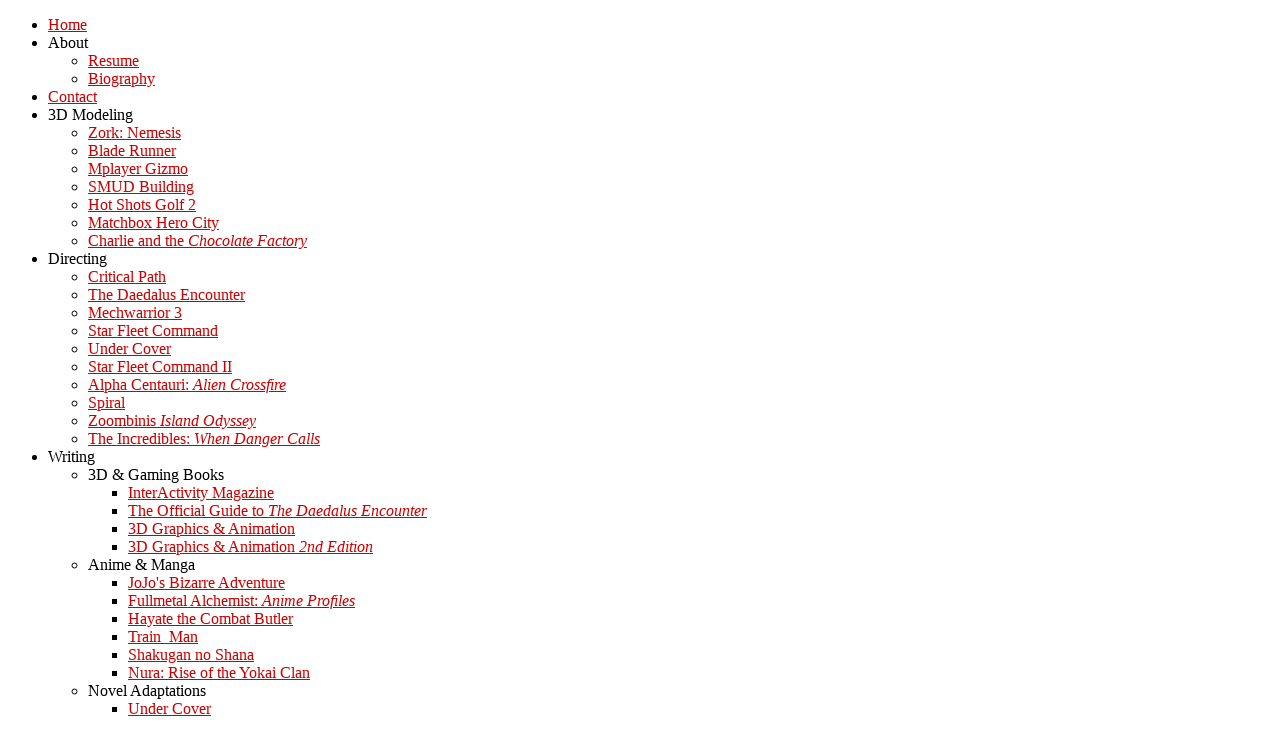

--- FILE ---
content_type: text/html; charset=utf-8
request_url: http://binaryarts3d.com/directing/the-daedalus-encounter.html
body_size: 5117
content:
<!DOCTYPE html PUBLIC "-//W3C//DTD XHTML 1.0 Transitional//EN" "http://www.w3.org/TR/xhtml1/DTD/xhtml1-transitional.dtd">
<html xmlns="http://www.w3.org/1999/xhtml" xml:lang="en-gb" lang="en-gb" >
<head>
<link rel="stylesheet" href="/plugins/system/rokbox/themes/dark/css-851c8d0018fd5ce2feccff978229043f.php" type="text/css" />


<script type="text/javascript" src="/cache/js-a000baed21d9773c45b0f9f9bea52c27.php"></script>


	  <base href="/directing/the-daedalus-encounter.html" />
  <meta http-equiv="content-type" content="text/html; charset=utf-8" />
  
  <meta name="keywords" content="3D, 3D Graphics, Computer Graphics, Websites, Website Design, Graphic Design, Art Direction, Direction, Project Direction" />
  <meta name="title" content="The Daedalus Encounter" />
  
  <meta name="description" content="Binary Arts - Mark Giambruno 3D Computer Graphics and Animation, Sacramento, CA" />
  
  <title>The Daedalus Encounter</title>
  <link href="/favicon.ico" rel="shortcut icon" type="image/x-icon" />
  
  <link rel="stylesheet" href="/templates/rt_dominion_j15/lib/gantry/css/css-75ef79676067c1d7127b2f6894bf1304.php" type="text/css" />
  <link rel="stylesheet" href="/templates/rt_dominion_j15/css/css-8c8d12598d2491746a88cdea5b258ce2.php" type="text/css" />
  <style type="text/css">
    <!--
#rt-main-surround ul.menu li.active > a, #rt-main-surround ul.menu li.active > .separator, #rt-main-surround ul.menu li.active > .item, .rt-article-title span, #rt-main-surround h2.title span {color:#cc0000;}
body a, #rt-main-surround ul.menu a:hover, #rt-main-surround ul.menu .separator:hover, #rt-main-surround ul.menu .item:hover, #rt-top .titlecolor h2.title span, #rt-main-surround h2.title span {color:#cc0000;}
    -->
  </style>
  <script type="text/javascript" src="/components/com_jcomments/js/jcomments-v2.1.js?v=2"></script>
  
  
  
  
  
  <script type="text/javascript" src="/cache/js-cdc61f8f6f5f625aad6016fb3f4e084c.php"></script>
  <script type="text/javascript">
var rokboxPath = '/plugins/system/rokbox/';
			window.addEvent('domready', function() {
				var modules = ['rt-block'];
				var header = ['h3','h2','h1'];
				GantryBuildSpans(modules, header);
			});
		InputsExclusion.push('.content_vote')
		        window.addEvent('load', function() {
					new Fusion('ul.menutop', {
						pill: 0,
						effect: 'slide and fade',
						opacity: 1,
						hideDelay: 500,
						centered: 0,
						tweakInitial: {'x': -6, 'y': 0},
        				tweakSubsequent: {'x': -4, 'y': -22},
						menuFx: {duration: 200, transition: Fx.Transitions.Sine.easeOut},
						pillFx: {duration: 400, transition: Fx.Transitions.Back.easeOut}
					});
	            });
  </script>
</head>
	<body  class="backgroundlevel-high bodylevel-high cssstyle-style1 font-family-helvetica font-size-is-default menu-type-fusionmenu col12">
		<div id="rt-background"><div id="rt-background2"><div id="rt-background3">
			<div class="rt-container">
								<div id="rt-drawer">
					<div class="rt-grid-12">
    </div>
					<div class="clear"></div>
				</div>
												<div id="rt-header">
										<div id="rt-header-overlay">
						<div class="rt-grid-12 rt-alpha rt-omega">
    			<div class="rt-block">
    	    	<a href="/" id="rt-logo"></a>
    		</div>
	    
</div>
						<div class="clear"></div>
					</div>
															<div id="rt-menu">
						<div id="rt-menu-overlay">
							<ul class="menutop level1" >
				<li class="item1 root" >
					<a class="orphan item bullet" href="/"  >
				<span>
			    				Home				   
				</span>
			</a>
			
			
	</li>	
					<li class="item166 parent root" >
					<span class="daddy item bullet nolink">
			    <span>
			        			    About			    			    </span>
			</span>
			
					<div class="fusion-submenu-wrapper level2">
				<div class="drop-top"></div>
				<ul class="level2">
								
							<li class="item168" >
					<a class="orphan item bullet" href="/about/resume.html"  >
				<span>
			    				Resume				   
				</span>
			</a>
			
			
	</li>	
									
							<li class="item169" >
					<a class="orphan item bullet" href="/about/biography.html"  >
				<span>
			    				Biography				   
				</span>
			</a>
			
			
	</li>	
										</ul>
			</div>
			
	</li>	
					<li class="item167 root" >
					<a class="orphan item bullet" href="/contact.html"  >
				<span>
			    				Contact				   
				</span>
			</a>
			
			
	</li>	
					<li class="item172 parent root" >
					<span class="daddy item bullet nolink">
			    <span>
			        			    3D Modeling			    			    </span>
			</span>
			
					<div class="fusion-submenu-wrapper level2">
				<div class="drop-top"></div>
				<ul class="level2">
								
							<li class="item164" >
					<a class="orphan item bullet" href="/3d-modeling/zork-nemesis.html"  >
				<span>
			    				Zork: Nemesis				   
				</span>
			</a>
			
			
	</li>	
									
							<li class="item176" >
					<a class="orphan item bullet" href="/3d-modeling/blade-runner.html"  >
				<span>
			    				Blade Runner				   
				</span>
			</a>
			
			
	</li>	
									
							<li class="item177" >
					<a class="orphan item bullet" href="/3d-modeling/mplayer-gizmo.html"  >
				<span>
			    				Mplayer Gizmo				   
				</span>
			</a>
			
			
	</li>	
									
							<li class="item178" >
					<a class="orphan item bullet" href="/3d-modeling/smud-building.html"  >
				<span>
			    				SMUD Building				   
				</span>
			</a>
			
			
	</li>	
									
							<li class="item217" >
					<a class="orphan item bullet" href="/3d-modeling/hot-shots-golf-2.html"  >
				<span>
			    				Hot Shots Golf 2				   
				</span>
			</a>
			
			
	</li>	
									
							<li class="item179" >
					<a class="orphan item bullet" href="/3d-modeling/matchbox-hero-city.html"  >
				<span>
			    				Matchbox Hero City				   
				</span>
			</a>
			
			
	</li>	
									
							<li class="item180" >
					<a class="orphan item bullet subtext" href="/3d-modeling/charlie-and-the-chocolate-factory.html"  >
				<span>
			    				Charlie and the								<em>Chocolate Factory</em>    
				   
				</span>
			</a>
			
			
	</li>	
										</ul>
			</div>
			
	</li>	
					<li class="item173 parent active root" >
					<span class="daddy item bullet nolink">
			    <span>
			        			    Directing			    			    </span>
			</span>
			
					<div class="fusion-submenu-wrapper level2">
				<div class="drop-top"></div>
				<ul class="level2">
								
							<li class="item186" >
					<a class="orphan item bullet" href="/directing/critical-path.html"  >
				<span>
			    				Critical Path				   
				</span>
			</a>
			
			
	</li>	
									
							<li class="item187 active" >
					<a class="orphan item bullet" href="/directing/the-daedalus-encounter.html"  >
				<span>
			    				The Daedalus Encounter				   
				</span>
			</a>
			
			
	</li>	
									
							<li class="item188" >
					<a class="orphan item bullet" href="/directing/mechwarrior-3.html"  >
				<span>
			    				Mechwarrior 3				   
				</span>
			</a>
			
			
	</li>	
									
							<li class="item189" >
					<a class="orphan item bullet" href="/directing/star-fleet-command.html"  >
				<span>
			    				Star Fleet Command				   
				</span>
			</a>
			
			
	</li>	
									
							<li class="item190" >
					<a class="orphan item bullet" href="/directing/under-cover.html"  >
				<span>
			    				Under Cover				   
				</span>
			</a>
			
			
	</li>	
									
							<li class="item191" >
					<a class="orphan item bullet" href="/directing/star-fleet-command-ii.html"  >
				<span>
			    				Star Fleet Command II				   
				</span>
			</a>
			
			
	</li>	
									
							<li class="item192" >
					<a class="orphan item bullet subtext" href="/directing/alpha-centauri.html"  >
				<span>
			    				Alpha Centauri:								<em>Alien Crossfire</em>    
				   
				</span>
			</a>
			
			
	</li>	
									
							<li class="item193" >
					<a class="orphan item bullet" href="/directing/spiral.html"  >
				<span>
			    				Spiral				   
				</span>
			</a>
			
			
	</li>	
									
							<li class="item194" >
					<a class="orphan item bullet subtext" href="/directing/zoombinis-island-odyssey.html"  >
				<span>
			    				Zoombinis								<em>Island Odyssey</em>    
				   
				</span>
			</a>
			
			
	</li>	
									
							<li class="item196" >
					<a class="orphan item bullet subtext" href="/directing/the-incredibles.html"  >
				<span>
			    				The Incredibles:								<em>When Danger Calls</em>    
				   
				</span>
			</a>
			
			
	</li>	
										</ul>
			</div>
			
	</li>	
					<li class="item174 parent root" >
					<span class="daddy item bullet nolink">
			    <span>
			        			    Writing			    			    </span>
			</span>
			
					<div class="fusion-submenu-wrapper level2">
				<div class="drop-top"></div>
				<ul class="level2">
								
							<li class="item198 parent" >
					<span class="daddy item bullet nolink">
			    <span>
			        			    3D &amp; Gaming Books			    			    </span>
			</span>
			
					<div class="fusion-submenu-wrapper level3">
				<div class="drop-top"></div>
				<ul class="level3">
								
							<li class="item201" >
					<a class="orphan item bullet" href="/writing/3d-a-gaming-books/interactivity-magazine.html"  >
				<span>
			    				InterActivity Magazine				   
				</span>
			</a>
			
			
	</li>	
									
							<li class="item202" >
					<a class="orphan item bullet subtext" href="/writing/3d-a-gaming-books/the-official-guide-to-the-daedalus-encounter.html"  >
				<span>
			    				The Official Guide to								<em>The Daedalus Encounter</em>    
				   
				</span>
			</a>
			
			
	</li>	
									
							<li class="item203" >
					<a class="orphan item bullet" href="/writing/3d-a-gaming-books/3d-graphics-a-animation.html"  >
				<span>
			    				3D Graphics &amp; Animation				   
				</span>
			</a>
			
			
	</li>	
									
							<li class="item204" >
					<a class="orphan item bullet subtext" href="/writing/3d-a-gaming-books/3d-graphics-a-animation-2nd-edition.html"  >
				<span>
			    				3D Graphics &amp; Animation								<em>2nd Edition</em>    
				   
				</span>
			</a>
			
			
	</li>	
										</ul>
			</div>
			
	</li>	
									
							<li class="item199 parent" >
					<span class="daddy item bullet nolink">
			    <span>
			        			    Anime &amp; Manga			    			    </span>
			</span>
			
					<div class="fusion-submenu-wrapper level3">
				<div class="drop-top"></div>
				<ul class="level3">
								
							<li class="item205" >
					<a class="orphan item bullet" href="/writing/anime-a-manga/jojos-bizarre-adventure.html"  >
				<span>
			    				JoJo&#039;s Bizarre Adventure				   
				</span>
			</a>
			
			
	</li>	
									
							<li class="item206" >
					<a class="orphan item bullet subtext" href="/writing/anime-a-manga/fullmetal-alchemist.html"  >
				<span>
			    				Fullmetal Alchemist:								<em>Anime Profiles</em>    
				   
				</span>
			</a>
			
			
	</li>	
									
							<li class="item207" >
					<a class="orphan item bullet" href="/writing/anime-a-manga/hayate-the-combat-butler.html"  >
				<span>
			    				Hayate the Combat Butler				   
				</span>
			</a>
			
			
	</li>	
									
							<li class="item208" >
					<a class="orphan item bullet" href="/writing/anime-a-manga/trainman.html"  >
				<span>
			    				Train_Man				   
				</span>
			</a>
			
			
	</li>	
									
							<li class="item209" >
					<a class="orphan item bullet" href="/writing/anime-a-manga/shakugan-no-shana.html"  >
				<span>
			    				Shakugan no Shana				   
				</span>
			</a>
			
			
	</li>	
									
							<li class="item240" >
					<a class="orphan item bullet" href="/writing/anime-a-manga/nura-rise-of-the-yokai-clan.html"  >
				<span>
			    				Nura: Rise of the Yokai Clan				   
				</span>
			</a>
			
			
	</li>	
										</ul>
			</div>
			
	</li>	
									
							<li class="item200 parent" >
					<span class="daddy item bullet nolink">
			    <span>
			        			    Novel Adaptations			    			    </span>
			</span>
			
					<div class="fusion-submenu-wrapper level3">
				<div class="drop-top"></div>
				<ul class="level3">
								
							<li class="item213" >
					<a class="orphan item bullet" href="/writing/novel-adaptations/under-cover.html"  >
				<span>
			    				Under Cover				   
				</span>
			</a>
			
			
	</li>	
									
							<li class="item214" >
					<a class="orphan item bullet" href="/writing/novel-adaptations/angels-fang.html"  >
				<span>
			    				Angel&#039;s Fang				   
				</span>
			</a>
			
			
	</li>	
									
							<li class="item211" >
					<a class="orphan item bullet subtext" href="/writing/novel-adaptations/rurouni-kenshin.html"  >
				<span>
			    				Rurouni Kenshin								<em>Voyage to the Moon World</em>    
				   
				</span>
			</a>
			
			
	</li>	
									
							<li class="item212" >
					<a class="orphan item bullet subtext" href="/writing/novel-adaptations/shakugan-no-shana-fight-day.html"  >
				<span>
			    				Shakugan no Shana:								<em>Fight Day!</em>    
				   
				</span>
			</a>
			
			
	</li>	
										</ul>
			</div>
			
	</li>	
										</ul>
			</div>
			
	</li>	
					<li class="item175 parent root" >
					<span class="daddy item bullet nolink">
			    <span>
			        			    Web Design			    			    </span>
			</span>
			
					<div class="fusion-submenu-wrapper level2">
				<div class="drop-top"></div>
				<ul class="level2">
								
							<li class="item184" >
					<a class="orphan item bullet" href="/web-design/macs-distributing.html"  >
				<span>
			    				Mac&#039;s Distributing (2011)				   
				</span>
			</a>
			
			
	</li>	
									
							<li class="item235" >
					<a class="orphan item bullet" href="/web-design/alpine-cabinet.html"  >
				<span>
			    				Alpine Cabinet (2011)				   
				</span>
			</a>
			
			
	</li>	
									
							<li class="item232" >
					<a class="orphan item bullet" href="/web-design/absolut-electric.html"  >
				<span>
			    				Absolut Electric (2011)				   
				</span>
			</a>
			
			
	</li>	
									
							<li class="item236" >
					<a class="orphan item bullet" href="/web-design/reinvent-yourself-france.html"  >
				<span>
			    				ReInvent Yourself (2011)				   
				</span>
			</a>
			
			
	</li>	
									
							<li class="item233" >
					<a class="orphan item bullet" href="/web-design/jon-sealy-construction.html"  >
				<span>
			    				Jon Sealy Constr. (2011)				   
				</span>
			</a>
			
			
	</li>	
									
							<li class="item234" >
					<a class="orphan item bullet" href="/web-design/all-year-inc.html"  >
				<span>
			    				All Year, Inc. (2011)				   
				</span>
			</a>
			
			
	</li>	
									
							<li class="item221" >
					<a class="orphan item bullet" href="/web-design/falken-art.html"  >
				<span>
			    				Falken Art (2010)				   
				</span>
			</a>
			
			
	</li>	
									
							<li class="item239 parent" >
					<span class="daddy item bullet nolink">
			    <span>
			        			    Older Sites			    			    </span>
			</span>
			
					<div class="fusion-submenu-wrapper level3">
				<div class="drop-top"></div>
				<ul class="level3">
								
							<li class="item215" >
					<a class="orphan item bullet" href="/web-design/older-sites/animestyle-pro.html"  >
				<span>
			    				AnimeStyle Pro (2008)				   
				</span>
			</a>
			
			
	</li>	
									
							<li class="item183" >
					<a class="orphan item bullet" href="/web-design/older-sites/nelson-fine-arts.html"  >
				<span>
			    				Nelson Fine Arts (2007)				   
				</span>
			</a>
			
			
	</li>	
									
							<li class="item181" >
					<a class="orphan item bullet" href="/web-design/older-sites/binary-arts.html"  >
				<span>
			    				Binary Arts (2007)				   
				</span>
			</a>
			
			
	</li>	
									
							<li class="item216" >
					<a class="orphan item bullet" href="/web-design/older-sites/super-techno-arts.html"  >
				<span>
			    				Super Techno Arts (2005)				   
				</span>
			</a>
			
			
	</li>	
										</ul>
			</div>
			
	</li>	
										</ul>
			</div>
			
	</li>	
					<li class="item230 parent root" >
					<span class="daddy item bullet nolink">
			    <span>
			        			    Web Guide			    			    </span>
			</span>
			
					<div class="fusion-submenu-wrapper level2">
				<div class="drop-top"></div>
				<ul class="level2">
								
							<li class="item238" >
					<a class="orphan item bullet" href="/website-guide/domain-names.html"  >
				<span>
			    				Domain Names				   
				</span>
			</a>
			
			
	</li>	
									
							<li class="item231" >
					<a class="orphan item bullet" href="/website-guide/stock-images.html"  >
				<span>
			    				Stock Images				   
				</span>
			</a>
			
			
	</li>	
									
							<li class="item224" >
					<a class="orphan item bullet" href="/website-guide/links.html"  >
				<span>
			    				Links				   
				</span>
			</a>
			
			
	</li>	
									
							<li class="item228 parent" >
					<span class="daddy item bullet nolink">
			    <span>
			        			    RocketTheme Code			    			    </span>
			</span>
			
					<div class="fusion-submenu-wrapper level3">
				<div class="drop-top"></div>
				<ul class="level3">
								
							<li class="item229" >
					<a class="orphan item bullet" href="/website-guide/rockettheme-code/maelstrom-mods.html"  >
				<span>
			    				Maelstrom Mods				   
				</span>
			</a>
			
			
	</li>	
										</ul>
			</div>
			
	</li>	
										</ul>
			</div>
			
	</li>	
					<li class="item241 root" >
					<a class="orphan item bullet" href="/store.html"  >
				<span>
			    				Store				   
				</span>
			</a>
			
			
	</li>	
		</ul>
							<div class="clear"></div>
						</div>
					</div>
									</div>
								<div id="rt-header2"></div>
								<div id="rt-main-surround">
										<div class="rt-main-overlay">
																		<div class="rt-main-spacer"></div>
																													              <div id="rt-main" class="sa4-mb8">
                <div class="rt-grid-8 rt-push-4">
                                        <div class="rt-block">
                                                <div id="rt-mainbody">
                            <style>


</style>

<div class="rt-joomla ">
	
	<div class="rt-article">
	
				
		<div class="module-full"><div class="module-surround"><div class="module-tm"><div class="module-l"><div class="module-r"><div class="module-bm"><div class="module-tl"><div class="module-tr"><div class="module-bl"><div class="module-br">
		
							<div class="rt-headline">
								<div class="module-title"><div class="module-title2"><div class="module-title3">
										<h1 class="rt-article-title">
												The Daedalus Encounter											</h1>
				</div></div></div>
																					<div class="clear"></div>
			</div>
				
					
				
				
			<a href="/images/stories/portfolio/tc_hub1.jpg" rel="rokbox[640 480]" title="Hub Room :: The sheer scope of the 3D and video assets required for The Daedalus Encounter rivaled a motion picture. It featured two hours of full motion video, either fully 3D animated or a combination of live action and 3D backgrounds and foreground elements. Hey! that door in the back isn't mapped yet!"><img class="album" src="/images/stories/portfolio/tc_hub1_thumb.jpg" alt="Hub Room :: The sheer scope of the 3D and video assets required for The Daedalus Encounter rivaled a motion picture. It featured two hours of full motion video, either fully 3D animated or a combination of live action and 3D backgrounds and foreground elements. Hey! that door in the back isn't mapped yet!" /></a> 

<p></p>

<p><b>PROJECT:</b> Creative Director on The Daedalus Encounter CD-ROM game.</p>

<p><b>SOFTWARE:</b> Word, 3D Studio R4 (DOS), Photoshop, Premiere, AfterEffects</p>

<p><b>SCOPE:</b> Pre-production: Took charge of project overall, worked with others to develop the concept. Co-wrote and edited the script. Sketched thumbnail boards, participated in casting. Production: Worked with wardrobe and propmaster on costume design and physical props. Acted as Technical Director of the video shoot. Post-production: Managed the artists creating models and animation, performed most of the video compositing and editing, wrote the game manuals.</p>

<p><b>NOTES:</b> The game was lauded for superior graphics, acting and video performance. It was acknowledged as one of the best&nbsp; attempts at creating an interactive movie.</p>

<div align="center">Image by Mechadeus ©1996 Virgin Interactive Entertainment</div>
<div id="style4" style="margin-top:15px !important;" ><span  class="st_twitter_button" displayText="Tweet"></span><span  class='st_facebook_button' displayText='Facebook'></span><span  class='st_sharethis_button' displayText='ShareThis'></span><span  class='st_email_button' displayText='Email'></span><span  class='st_linkedin_button' displayText='LinkedIn'></span><span  class='st_delicious_button' displayText='Delicious'></span><span  class='st_reddit_button' displayText='Reddit'><span  class="st_plusone_button" ></span><script type="text/javascript">var switchTo5x=false;</script><script type="text/javascript" src="http://w.sharethis.com/button/buttons.js"></script><script type="text/javascript">stLight.options({publisher:"801f21e9-1614-4c38-9b56-f921501efc2a"});</script>
<script type="text/javascript">
  (function() {
    var po = document.createElement("script"); po.type = "text/javascript"; po.async = true;
    po.src = "https://apis.google.com/js/plusone.js";
    var s = document.getElementsByTagName("script")[0]; s.parentNode.insertBefore(po, s);
  })();
</script></div>	
									
						<div class="clear"></div>
		</div></div></div></div></div></div></div></div></div></div>
	</div>
</div>
                        </div>
                                            </div>
                                    </div>
                            <div class="rt-grid-4 rt-pull-8">
                <div id="rt-sidebar-a">
                            		<div class="module-full">
            <div class="rt-block">
				<div class="module-surround"><div class="module-tm"><div class="module-l"><div class="module-r"><div class="module-bm"><div class="module-tl"><div class="module-tr"><div class="module-bl"><div class="module-br">
	                					<div class="module-title"><div class="module-title2"><div class="module-title3">
	                	<h2 class="title">Section Menu</h2>
					</div></div></div>
	                					<div class="module-content">
	                	<ul class="menu" >
				<li class="item186" >
					<a class="bullet" href="/directing/critical-path.html"  >
				<span>
			    				Critical Path				   
				</span>
			</a>
			
			
	</li>	
					<li class="item187 active" >
					<a class="bullet" href="/directing/the-daedalus-encounter.html"  >
				<span>
			    				The Daedalus Encounter				   
				</span>
			</a>
			
			
	</li>	
					<li class="item188" >
					<a class="bullet" href="/directing/mechwarrior-3.html"  >
				<span>
			    				Mechwarrior 3				   
				</span>
			</a>
			
			
	</li>	
					<li class="item189" >
					<a class="bullet" href="/directing/star-fleet-command.html"  >
				<span>
			    				Star Fleet Command				   
				</span>
			</a>
			
			
	</li>	
					<li class="item190" >
					<a class="bullet" href="/directing/under-cover.html"  >
				<span>
			    				Under Cover				   
				</span>
			</a>
			
			
	</li>	
					<li class="item191" >
					<a class="bullet" href="/directing/star-fleet-command-ii.html"  >
				<span>
			    				Star Fleet Command II				   
				</span>
			</a>
			
			
	</li>	
					<li class="item192" >
					<a class="bullet subtext" href="/directing/alpha-centauri.html"  >
				<span>
			    				Alpha Centauri:								<em>Alien Crossfire</em>    
				   
				</span>
			</a>
			
			
	</li>	
					<li class="item193" >
					<a class="bullet" href="/directing/spiral.html"  >
				<span>
			    				Spiral				   
				</span>
			</a>
			
			
	</li>	
					<li class="item194" >
					<a class="bullet subtext" href="/directing/zoombinis-island-odyssey.html"  >
				<span>
			    				Zoombinis								<em>Island Odyssey</em>    
				   
				</span>
			</a>
			
			
	</li>	
					<li class="item196" >
					<a class="bullet subtext" href="/directing/the-incredibles.html"  >
				<span>
			    				The Incredibles:								<em>When Danger Calls</em>    
				   
				</span>
			</a>
			
			
	</li>	
		</ul>
					</div>
				</div></div></div></div></div></div></div></div></div>
            </div>
		</div>
        	
                </div>
            </div>

                <div class="clear"></div>
            </div>
																	</div>
																			</div>
								<div id="rt-copyright">
					<div class="rt-grid-12 rt-alpha rt-omega">
    		<div class="clear"></div>
		<div class="rt-block">
			<div id="developed-by">
				Developed By <a href="/" title="binaryarts3d.com" id="rocket"></a>
			</div>
			<div id="powered-by"> 
				Powered By 
			</div>
			<div class="clear"></div>
			<span class="copytext">Images copyright their respective rights holders</span>
		</div>
		
</div>
					<div class="clear"></div>
				</div>
											</div>
		</div></div></div>


	</body>
</html>
